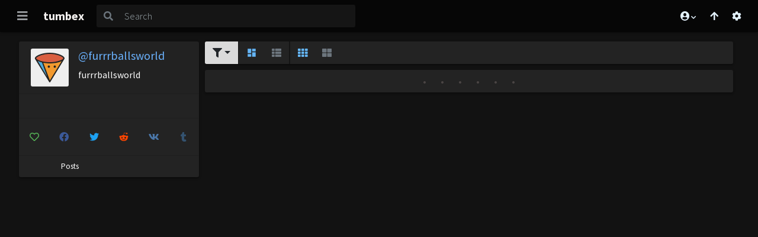

--- FILE ---
content_type: text/html; charset=UTF-8
request_url: https://www.tumbex.com/furrrballsworld.tumblr/text
body_size: 10370
content:
<!DOCTYPE html><html prefix="og: http://ogp.me/ns#" lang="en"><head><meta charset="UTF-8"/><meta name="referrer" content="same-origin"><title>furrrballsworld.tumblr.com - Tumbex</title><meta name="viewport" content="width=device-width, initial-scale=1, minimum-scale=1, maximum-scale=10, shrink-to-fit=no"><meta http-equiv="X-UA-Compatible" content="IE=edge"><link rel="apple-touch-icon" sizes="180x180" href="https://cdn.tumbex.com/apple-touch-icon.png?v=476xekEEn8"><link rel="icon" type="image/png" sizes="32x32" href="https://cdn.tumbex.com/favicon-32x32.png?v=476xekEEn8"><link rel="icon" type="image/png" sizes="16x16" href="https://cdn.tumbex.com/favicon-16x16.png?v=476xekEEn8"><link rel="manifest" href="https://cdn.tumbex.com/site.webmanifest?v=476xekEEn8"><link rel="mask-icon" href="https://cdn.tumbex.com/safari-pinned-tab.svg?v=476xekEEn8" color="#357736"><link rel="shortcut icon" href="https://cdn.tumbex.com/favicon.ico?v=476xekEEn8"><meta name="msapplication-TileColor" content="#357736"><meta name="theme-color" content="#121212"><link rel="canonical" href="https://www.tumbex.com/furrrballsworld.tumblr/text"><meta name="language" content="en"/><meta name="robots" content="all"/><meta name="description" content="Tumbex is your access to all the tumblog, with a streamlined design and optimized navigation. View any Photo / Video / Audio / Quote / Link / Chat / Text of Tumblr"/><meta name="keywords" content="tumbex,tumblr,viewer,gallery,photo,picture,video,audio,quote,link,chat,text,furrrballsworld"/><meta property="fb:app_id" content="777323555620254"/><meta property="og:url" content="https://www.tumbex.com/furrrballsworld.tumblr/text"/><meta property="og:site_name" content="Tumbex"/><meta property="og:title" content="furrrballsworld.tumblr.com - Tumbex"/><meta property="og:description" content="Tumbex is your access to all the tumblog, with a streamlined design and optimized navigation. View any Photo / Video / Audio / Quote / Link / Chat / Text of Tumblr"/><meta name="twitter:title" content="furrrballsworld.tumblr.com - Tumbex"/><meta name="twitter:site" content="@tumbex"/><meta name="twitter:url" content="https://www.tumbex.com/furrrballsworld.tumblr/text"><meta name="twitter:domain" content="tumbex.com"><meta property="og:type" content="website"/><meta name="twitter:card" content="summary"/><meta property="og:image" content="https://api.tumblr.com/v2/blog/furrrballsworld.tumblr.com/avatar/256"/><meta name="twitter:image" content="https://api.tumblr.com/v2/blog/furrrballsworld.tumblr.com/avatar/256"/><meta name="msvalidate.01" content="2926CFD0E47BA25E912DB1F4A79C162E"/><meta name="juicyads-site-verification" content="4675e7da8d51db0e1f59bb65f3a72248"><link rel="prev" href="https://www.tumbex.com/furrrballsworld.tumblr/text?page=0"/><link rel="next" href="https://www.tumbex.com/furrrballsworld.tumblr/text?page=2"/><meta http-equiv="Delegate-CH" content="Sec-CH-UA https://s.magsrv.com; Sec-CH-UA-Mobile https://s.magsrv.com; Sec-CH-UA-Arch https://s.magsrv.com; Sec-CH-UA-Model https://s.magsrv.com; Sec-CH-UA-Platform https://s.magsrv.com; Sec-CH-UA-Platform-Version https://s.magsrv.com; Sec-CH-UA-Bitness https://s.magsrv.com; Sec-CH-UA-Full-Version-List https://s.magsrv.com; Sec-CH-UA-Full-Version https://s.magsrv.com;"><meta http-equiv="Delegate-CH" content="Sec-CH-UA https://s.pemsrv.com; Sec-CH-UA-Mobile https://s.pemsrv.com; Sec-CH-UA-Arch https://s.pemsrv.com; Sec-CH-UA-Model https://s.pemsrv.com; Sec-CH-UA-Platform https://s.pemsrv.com; Sec-CH-UA-Platform-Version https://s.pemsrv.com; Sec-CH-UA-Bitness https://s.pemsrv.com; Sec-CH-UA-Full-Version-List https://s.pemsrv.com; Sec-CH-UA-Full-Version https://s.pemsrv.com;"><script type="application/ld+json">{"@context":"http:\/\/schema.org","@type":"WebSite","url":"https:\/\/www.tumbex.com\/","name":"Tumbex","description":"Tumbex is your access to all the tumblog, with a streamlined design and optimized navigation. View any Photo \/ Video \/ Audio \/ Quote \/ Link \/ Chat \/ Text of Tumblr","publisher":"tumbex","dateCreated":"2014-02-01T00:00:00+0000","dateModified":"2026-01-23T07:31:08+0000","datePublished":"2026-01-23T07:31:08+0000","copyrightYear":"2026-01-23T07:31:08+0000","image":{"@type":"ImageObject","url":"https:\/\/cdn.tumbex.com\/android-chrome-256x256.png","width":"256","height":"256"},"potentialAction":{"@type":"SearchAction","target":"https:\/\/www.tumbex.com\/search?q={search_term}","query-input":"required name=search_term"}}</script><script type="application/ld+json">{"@context":"http:\/\/schema.org","@type":"WebPage","url":"https:\/\/www.tumbex.com\/furrrballsworld.tumblr\/text","name":"furrrballsworld.tumblr.com - Tumbex","keywords":"tumbex,tumblr,viewer,gallery,photo,picture,video,audio,quote,link,chat,text,furrrballsworld","description":"furrrballsworld - Tumbex viewer","dateCreated":"2018-02-01T00:00:00+0000","dateModified":"2026-01-23T07:31:08+0000","datePublished":"2026-01-23T07:31:08+0000","copyrightYear":"2026","image":{"@type":"ImageObject","url":"https:\/\/api.tumblr.com\/v2\/blog\/furrrballsworld.tumblr.com\/avatar\/256","width":"256","height":"256"},"breadcrumb":{"@type":"BreadcrumbList","itemListElement":[{"@type":"ListItem","position":"1","item":{"@id":"https:\/\/www.tumbex.com\/","name":"Tumbex"}},{"@type":"ListItem","position":"2","item":{"@id":"https:\/\/www.tumbex.com\/furrrballsworld.tumblr\/text","name":"furrrballsworld"}}]}}</script><script type="application/ld+json">{"@context":"http:\/\/schema.org","@type":"BreadcrumbList","itemListElement":[{"@type":"ListItem","position":"1","item":{"@id":"https:\/\/www.tumbex.com\/","name":"Tumbex"}},{"@type":"ListItem","position":"2","item":{"@id":"https:\/\/www.tumbex.com\/furrrballsworld.tumblr\/text","name":"furrrballsworld"}}]}</script><style id="css-boilerplate">@media screen and (max-width: 600px){ #post-list{display:grid}#toolbar{order:-1}.blog-brick{order:0}.card-loader{display:none!important;}}.grid-item{position:unset!important;float:left!important}.card-loader{top:unset!important;left:unset!important;transform:unset!important;height:33vh;background:0 0!important;border:none!important;padding:.625rem}.card-loader-content{width:100%;height:100%;background-color:transparent;border-radius:.125rem;display:block;background-repeat:no-repeat;background-image:linear-gradient(90deg,rgba(35,35,35,0) 0,rgba(35,35,35,.8) 50%,rgba(35,35,35,0) 100%),radial-gradient(circle 32px,#383838 99%,transparent 0),linear-gradient(#383838 16px,transparent 0),linear-gradient(#383838 16px,transparent 0),linear-gradient(#383838 80px,transparent 0),linear-gradient(#383838 16px,transparent 0),linear-gradient(#232323 100%,transparent 0);background-size:4rem 100%,3rem 3rem,calc(100% - 7.5rem) 1rem,calc((100% - 7.5rem)/ 2) 1rem,calc(100% - 3rem) 5rem,calc((100% - 3rem)/ 1.333) 1rem,100% 100%;background-position:-50% 0,1.5rem 1.5rem,6rem 1.5rem,6rem 3.5rem,1.5rem 6rem,1.5rem 12rem,0 0;animation:loading 1.5s infinite}@keyframes loading{to{background-position:150% 0,1.5rem 1.5rem,6rem 1.5rem,6rem 3.5rem,1.5rem 6rem,1.5rem 12rem,0 0}}</style><link rel="preconnect" href="https://cdn.tumbex.com"><link rel="preconnect" href="https://fonts.googleapis.com"><link rel="preconnect" href="https://fonts.gstatic.com"><link rel="dns-prefetch" href="https://api.1.tumbex.com"><link rel="preload" as="style" href="https://cdn.tumbex.com/css/fontawesome/all.css?a0b5c6b5"/><link rel="stylesheet" href="https://cdn.tumbex.com/css/fontawesome/all.css?a0b5c6b5"/><link rel="preload" as="style" href="https://fonts.googleapis.com/css?family=Source+Sans+Pro:300,400,500,700&display=swap"/><link rel="stylesheet" href="https://fonts.googleapis.com/css?family=Source+Sans+Pro:300,400,500,700&display=swap"/><link id="theme-css" rel="stylesheet" type="text/css" build="a0b5c6b5" href="https://cdn.tumbex.com/css/app-dark.css?a0b5c6b5"/><!--[if lt IE 9]><script src="//html5shim.googlecode.com/svn/trunk/html5.js"></script><![endif]--></head><body class="show-scroll"><!--[if lte IE 9]><div class="ie-warn"> Your internet browser is too old to run Tumbex properly. Please download a newer one, like <a href="https://www.google.com/chrome/">Chrome</a> or <a href="https://www.mozilla.org/firefox/new/">Firefox</a>.
</div><![endif]--><nav class="navbar navbar-full sticky-top"><div class="progress-wrapper"><div class="progress"><div class="progress-bar" role="progressbar" aria-valuenow="0" aria-valuemin="0" aria-valuemax="100"></div></div></div><button class="navbar-toggler" type="button" data-toggle="collapse" data-target="#navbar-content" aria-controls="navbar-content" aria-expanded="false" aria-label="Toggle navigation"><i class="fa fa-bars"></i></button><a class="navbar-brand btn btn-link d-none d-sm-block" href="https://www.tumbex.com/">tumbex</a><form action="/search" class="form-inline flex-fill flex-lg-grow-0 p-O ml-sm-2 mr-auto"><div class="input-group"><div class="input-group-prepend"><button class="btn btn-outline-secondary" type="submit"><i class="fas fa-search"></i></button></div><input class="form-control" type="search" value="" name="q" id="header-search-input" placeholder="Search" aria-label="Search"></div></form><div class="btn-group"><div class="dropdown d-none d-sm-inline-block"><a class="btn btn-link border-0 btn-profile" href="#" id="dropdown-profile" role="button" data-toggle="dropdown" aria-haspopup="true" aria-expanded="false"><i class="fas fa-user-circle fa-fw"></i><i class="fas fa-chevron-down" style="font-size: 0.6rem"></i></a><div class="dropdown-menu" aria-labelledby="profile dropdown"><a class="dropdown-item" href="https://www.tumbex.com/login" data-toggle="modal" data-target="#modal-login"><i class="fas fa-sign-in-alt fa-fw"></i> Login </a><div class="dropdown-divider"></div><a class="dropdown-item text-center" href="#modal-day-end"data-toggle="modal" data-target="#modal-day-end"><i class="fas fa-sad-tear fa-fw"></i></a></div></div><button type="button" class="btn btn-link btn-scroll-top border-0 d-none d-sm-inline-block" id="btn-scroll-top"><i class="fas fa-arrow-up"></i></button><button type="button" class="btn btn-link btn-setting settings-toggler d-none d-sm-inline-block discovery border-0" data-toggle="tooltip" data-container="body" title="Set up your way to browse tumbex" aria-expanded="false" aria-label="Open settings"><i class="fas fa-cog"></i></button></div></nav><div class="sidenav-overlay"></div><nav id="sidenav-left" class="sidenav sidenav-left" style="display: none;"><div class="sidenav-wrapper"><div class="d-flex sidenav-header"><div class="flex-grow-0"><button class="btn btn-link text-light sidenav-close" type="button" aria-expanded="true" aria-label="Close navigation"><i class="fas fa-times fa-lg"></i></button></div><div class="flex-fill"><a href="https://www.tumbex.com/" class="navbar-brand btn btn-link"> tumbex </a></div></div><div class="sidenav-content"><div class="sidenav-section"><div class="list-group list-group-flush"><a href="https://www.tumbex.com/login" class="btn btn-link btn-block" data-toggle="modal" data-target="#modal-login"><i class="fas fa-sign-in-alt fa-fw"></i> Login </a><a href="#modal-day-end" data-toggle="modal" data-target="#modal-day-end" class="list-group-item bg-transparent text-muted text-center"><i class="fas fa-sad-tear fa-lg fa-fw"></i></a></div></div><div class="sidenav-section d-block d-md-none"><h5><i class="fas fa-cog"></i> Settings</h5><h6 class="mb-0"><b>Layout</b></h6><hr><div class="setting setting-layout-type"><div class="form-group row"><label class="col-6 col-form-label">Type</label><div class="col-6"><div class="btn-group btn-block"><button type="button" class="btn btn-control btn-outline-primary setting-item" data-value="grid" aria-label="Grid layout"><svg class="mdi " xmlns="http://www.w3.org/2000/svg" viewBox="0 0 24 24"><path d="M13,3V9H21V3M13,21H21V11H13M3,21H11V15H3M3,13H11V3H3V13Z" fill="currentColor"/></svg></button><button type="button" class="btn btn-control btn-outline-primary setting-item" data-value="list" aria-label="List layout"><i class="fas fa-th-list"></i></button></div></div><small class="col form-text text-muted">Define your way to browse content : Grid style, List style.</small></div></div><div class="setting setting-grid-size"><div class="form-group row"><label for="setting-grid-size-697323bcbeed9" class="col-6 col-form-label">Columns</label><div class="col-6"><select id="setting-grid-size-697323bcbeed9" class="form-control" name="setting-grid-size"><option value="auto">auto</option><option value="1">1</option><option value="2">2</option><option value="3">3</option><option value="4">4</option><option value="5">5</option><option value="6">6</option><option value="7">7</option><option value="8">8</option><option value="9">9</option><option value="10">10</option></select></div><small class="col form-text text-muted">Define the number of columns, or let them calculate automatically</small></div></div><div class="setting setting-grid-ratio"><div class="form-group row"><label class="col-6 col-form-label">Grid ratio</label><div class="col-6"><div class="btn-group btn-block"><button type="button" class="btn btn-control btn-outline-primary setting-item" data-value="auto" aria-label="Classic grid"><i class="fas fa-th"></i></button><button type="button" class="btn btn-control btn-outline-primary setting-item" data-value="large" aria-label="Large grid"><i class="fas fa-th-large"></i></button></div></div><small class="col form-text text-muted">Define the grid ratio.</small></div></div><h6 class="mb-0"><b>Misc</b></h6><hr><div class="setting setting-info-visibility"><div class="form-group row"><label class="col-6 col-form-label">Display info </label><div class="col-6"><span class="switch"><input type="checkbox" class="switch" id="setting-info-visibility-697323bcbeed9"><label for="setting-info-visibility-697323bcbeed9"></label></span></div><small class="col form-text text-muted">Display or hide any post information (title, tags, source, reblogged from, ...)</small></div></div><div class="setting setting-picture-definition"><div class="form-group row"><label class="col-6 col-form-label">Pictures definition</label><div class="col-6"><div class="btn-group btn-block"><button type="button" class="btn btn-control btn-outline-primary setting-item" data-value="sd" aria-label="Small Quality"><svg class="mdi " xmlns="http://www.w3.org/2000/svg" version="1.1" viewBox="0 0 24 24"><path fill="currentColor" d="M23,15H21V17H23V15M23,11H21V13H23V11M23,19H21V21C22,21 23,20 23,19M15,3H13V5H15V3M23,7H21V9H23V7M21,3V5H23C23,4 22,3 21,3M3,21H11V15H1V19C1,20.1 1.9,21 3,21M3,7H1V9H3V7M15,19H13V21H15V19M19,3H17V5H19V3M19,19H17V21H19V19M3,3C2,3 1,4 1,5H3V3M3,11H1V13H3V11M11,3H9V5H11V3M7,3H5V5H7V3Z"/></svg></button><button type="button" class="btn btn-control btn-outline-primary setting-item" data-value="md" aria-label="Medium Quality"><svg class="mdi " xmlns="http://www.w3.org/2000/svg" viewBox="0 0 24 24"><path fill="currentColor" d="M21,15H23V17H21V15M21,11H23V13H21V11M23,19H21V21C22,21 23,20 23,19M13,3H15V5H13V3M21,7H23V9H21V7M21,3V5H23C23,4 22,3 21,3M1,7H3V9H1V7M17,3H19V5H17V3M17,19H19V21H17V19M3,3C2,3 1,4 1,5H3V3M9,3H11V5H9V3M5,3H7V5H5V3M1,11V19C1,20.1 1.9,21 3,21H15V11H1M3,19L5.5,15.79L7.29,17.94L9.79,14.72L13,19H3Z"/></svg></button><button type="button" class="btn btn-control btn-outline-primary setting-item" data-value="hd" aria-label="High Quality"><svg class="mdi " xmlns="http://www.w3.org/2000/svg" viewBox="0 0 24 24"><path fill="currentColor" d="M21,3H3C2,3 1,4 1,5V19C1,20.1 1.9,21 3,21H21C22,21 23,20 23,19V5C23,4 22,3 21,3M5,17L8.5,12.5L11,15.5L14.5,11L19,17H5Z" /></svg></button></div></div><small class="col form-text text-muted">Define the picture definition. Small definition, increase load time, but loose quality.</small></div></div><div class="setting setting-theme"><div class="form-group row"><label class="col-6 col-form-label">Theme</label><div class="col-6"><div class="btn-group btn-block"><button type="button" class="btn btn-control btn-outline-primary setting-item" data-value="light" aria-label="Theme Light"><i class="fas fa-sun"></i></button><button type="button" class="btn btn-control btn-outline-primary setting-item" data-value="dark" aria-label="Theme Dark"><i class="fas fa-moon"></i></button></div></div><small class="col form-text text-muted">Choose your favorite theme, light or dark.</small></div></div></div></div></div></nav><nav id="sidenav-right" class="sidenav sidenav-right" style="display: none;"><div class="sidenav-wrapper"><div class="d-flex sidenav-header"><div class="flex-fill"><span class="navbar-brand mr-0"><i class="fas fa-cog"></i> Settings </span></div><div class="flex-grow-0"><button class="btn btn-link text-light sidenav-close" type="button" aria-expanded="true" aria-label="Close settings"><i class="fas fa-times fa-lg"></i></button></div></div><div class="sidenav-content"><h6 class="mb-0"><b>Layout</b></h6><hr><div class="setting setting-layout-type"><div class="form-group row"><label class="col-6 col-form-label">Type</label><div class="col-6"><div class="btn-group btn-block"><button type="button" class="btn btn-control btn-outline-primary setting-item" data-value="grid" aria-label="Grid layout"><svg class="mdi " xmlns="http://www.w3.org/2000/svg" viewBox="0 0 24 24"><path d="M13,3V9H21V3M13,21H21V11H13M3,21H11V15H3M3,13H11V3H3V13Z" fill="currentColor"/></svg></button><button type="button" class="btn btn-control btn-outline-primary setting-item" data-value="list" aria-label="List layout"><i class="fas fa-th-list"></i></button></div></div><small class="col form-text text-muted">Define your way to browse content : Grid style, List style.</small></div></div><div class="setting setting-grid-size"><div class="form-group row"><label for="setting-grid-size-697323bcbeedb" class="col-6 col-form-label">Columns</label><div class="col-6"><select id="setting-grid-size-697323bcbeedb" class="form-control" name="setting-grid-size"><option value="auto">auto</option><option value="1">1</option><option value="2">2</option><option value="3">3</option><option value="4">4</option><option value="5">5</option><option value="6">6</option><option value="7">7</option><option value="8">8</option><option value="9">9</option><option value="10">10</option></select></div><small class="col form-text text-muted">Define the number of columns, or let them calculate automatically</small></div></div><div class="setting setting-grid-ratio"><div class="form-group row"><label class="col-6 col-form-label">Grid ratio</label><div class="col-6"><div class="btn-group btn-block"><button type="button" class="btn btn-control btn-outline-primary setting-item" data-value="auto" aria-label="Classic grid"><i class="fas fa-th"></i></button><button type="button" class="btn btn-control btn-outline-primary setting-item" data-value="large" aria-label="Large grid"><i class="fas fa-th-large"></i></button></div></div><small class="col form-text text-muted">Define the grid ratio.</small></div></div><h6 class="mb-0"><b>Misc</b></h6><hr><div class="setting setting-info-visibility"><div class="form-group row"><label class="col-6 col-form-label">Display info </label><div class="col-6"><span class="switch"><input type="checkbox" class="switch" id="setting-info-visibility-697323bcbeedb"><label for="setting-info-visibility-697323bcbeedb"></label></span></div><small class="col form-text text-muted">Display or hide any post information (title, tags, source, reblogged from, ...)</small></div></div><div class="setting setting-picture-definition"><div class="form-group row"><label class="col-6 col-form-label">Pictures definition</label><div class="col-6"><div class="btn-group btn-block"><button type="button" class="btn btn-control btn-outline-primary setting-item" data-value="sd" aria-label="Small Quality"><svg class="mdi " xmlns="http://www.w3.org/2000/svg" version="1.1" viewBox="0 0 24 24"><path fill="currentColor" d="M23,15H21V17H23V15M23,11H21V13H23V11M23,19H21V21C22,21 23,20 23,19M15,3H13V5H15V3M23,7H21V9H23V7M21,3V5H23C23,4 22,3 21,3M3,21H11V15H1V19C1,20.1 1.9,21 3,21M3,7H1V9H3V7M15,19H13V21H15V19M19,3H17V5H19V3M19,19H17V21H19V19M3,3C2,3 1,4 1,5H3V3M3,11H1V13H3V11M11,3H9V5H11V3M7,3H5V5H7V3Z"/></svg></button><button type="button" class="btn btn-control btn-outline-primary setting-item" data-value="md" aria-label="Medium Quality"><svg class="mdi " xmlns="http://www.w3.org/2000/svg" viewBox="0 0 24 24"><path fill="currentColor" d="M21,15H23V17H21V15M21,11H23V13H21V11M23,19H21V21C22,21 23,20 23,19M13,3H15V5H13V3M21,7H23V9H21V7M21,3V5H23C23,4 22,3 21,3M1,7H3V9H1V7M17,3H19V5H17V3M17,19H19V21H17V19M3,3C2,3 1,4 1,5H3V3M9,3H11V5H9V3M5,3H7V5H5V3M1,11V19C1,20.1 1.9,21 3,21H15V11H1M3,19L5.5,15.79L7.29,17.94L9.79,14.72L13,19H3Z"/></svg></button><button type="button" class="btn btn-control btn-outline-primary setting-item" data-value="hd" aria-label="High Quality"><svg class="mdi " xmlns="http://www.w3.org/2000/svg" viewBox="0 0 24 24"><path fill="currentColor" d="M21,3H3C2,3 1,4 1,5V19C1,20.1 1.9,21 3,21H21C22,21 23,20 23,19V5C23,4 22,3 21,3M5,17L8.5,12.5L11,15.5L14.5,11L19,17H5Z" /></svg></button></div></div><small class="col form-text text-muted">Define the picture definition. Small definition, increase load time, but loose quality.</small></div></div><div class="setting setting-theme"><div class="form-group row"><label class="col-6 col-form-label">Theme</label><div class="col-6"><div class="btn-group btn-block"><button type="button" class="btn btn-control btn-outline-primary setting-item" data-value="light" aria-label="Theme Light"><i class="fas fa-sun"></i></button><button type="button" class="btn btn-control btn-outline-primary setting-item" data-value="dark" aria-label="Theme Dark"><i class="fas fa-moon"></i></button></div></div><small class="col form-text text-muted">Choose your favorite theme, light or dark.</small></div></div></div></div></nav><div class="d-flex flex-column full-height"><section id="post-list" class="container-grow vertical-grid vg-large mt-3"><article class="blog-brick grid-item stamp"><!--{"title":"furrrballsworld","name":"furrrballsworld","description":null,"avatar":null,"blocks":null,"total":null,"updated":null,"nsfw":null,"partial":false}--><div class="blog-brick-wrapper"><div class="blog-brick-header"><div class="media"><a href="https://www.tumbex.com/furrrballsworld.tumblr/posts"><img height="64" width="64" data-tumblr="furrrballsworld" class="rounded mr-3 blog-avatar" src="https://api.tumblr.com/v2/blog/furrrballsworld.tumblr.com/avatar/64" referrerPolicy="no-referrer" referrerPolicy="no-referrer"/></a><div class="text-truncate media-body"><h5 class="text-truncate"><a href="https://www.tumbex.com/furrrballsworld.tumblr/posts">@furrrballsworld</a></h5><span class="text-truncate blog-brick-title">furrrballsworld</span></div></div></div><div class="blog-brick-body"><div class="small text-reboot blog-brick-description"></div></div><div class="blog-brick-body btn-group-justify btn-group-flex"><a href="#" class="btn-link btn tumbex tumblr-favorite " title="Add to favorite" data-tumblr="furrrballsworld"><i class="far fa-heart fa-fw"></i></a><a class="facebook blog-share-on btn-link btn" href="#" title="Share on Facebook"><i class="fa-facebook fa-fw fab"></i></a><a class="twitter blog-share-on btn-link btn" href="#" title="Share on Twitter"><i class="fa-twitter fa-fw fab"></i></a><a class="reddit blog-share-on btn-link btn" href="#" title="Share on Reddit"><i class="fa-reddit-alien fa-fw fab"></i></a><a class="vk blog-share-on btn-link btn" href="#" title="Share on Vk"><i class="fa-vk fa-fw fab"></i></a><a class="tumblr blog-share-on btn-link btn" href="https://furrrballsworld.tumblr.com/" title="View on Tumblr" rel="noopener noreferrer"><i class="fa-tumblr fa-fw fab"></i></a></div><div class="blog-brick-stats"><div>Posts <div class="blog-brick-stats-value"></div></div></div></div></article><section aria-roledescription="toolbar" id="toolbar" class="toolbar stamp grid-item grid-tools"><div class="toolbar-content btn-toolbar"><div class="btn-group"><div class="dropdown tmblr-icon" data-toggle="tooltip" data-container="body" data-original-title="Filter by post type"><button class="btn btn-link dropdown-toggle tmblr-icon active text" type="button" data-toggle="dropdown" aria-haspopup="true" aria-expanded="false"><i class="fas fa-filter"></i></button><div class="dropdown-menu"><a class="dropdown-item text active" href="https://www.tumbex.com/furrrballsworld.tumblr/posts"><i class="fas fa-font fa-fw mr-1"></i><span>Text</span></a><a class="dropdown-item quote" href="https://www.tumbex.com/furrrballsworld.tumblr/quote"><i class="fas fa-quote-right fa-fw mr-1"></i><span>Citation</span></a><a class="dropdown-item audio" href="https://www.tumbex.com/furrrballsworld.tumblr/audio"><i class="fas fa-headphones fa-fw mr-1"></i><span>Audio</span></a><a class="dropdown-item photo" href="https://www.tumbex.com/furrrballsworld.tumblr/photo"><i class="fas fa-camera-retro fa-fw mr-1"></i><span>Photo</span></a><a class="dropdown-item video" href="https://www.tumbex.com/furrrballsworld.tumblr/video"><i class="fas fa-video fa-fw mr-1"></i><span>Video</span></a><a class="dropdown-item link" href="https://www.tumbex.com/furrrballsworld.tumblr/link"><i class="fas fa-link fa-fw mr-1"></i><span>Lien</span></a><a class="dropdown-item chat" href="https://www.tumbex.com/furrrballsworld.tumblr/chat"><i class="far fa-comments fa-fw mr-1"></i><span>Discussion</span></a></div></div></div><div class="btn-group setting-layout-type"><div class="d-inline-flex d-md-none"><div class="dropdown" data-toggle="tooltip" data-container="body" data-original-title="Layout type"><button class="btn btn-link dropdown-toggle" type="button" data-toggle="dropdown" aria-haspopup="true" aria-expanded="false"><i class="fa fa-stream"></i></button><div class="dropdown-menu"><a class="dropdown-item setting-item" data-value="grid"><svg class="mdi " xmlns="http://www.w3.org/2000/svg" viewBox="0 0 24 24"><path d="M13,3V9H21V3M13,21H21V11H13M3,21H11V15H3M3,13H11V3H3V13Z" fill="currentColor"/></svg><span class="">Grid</span></a><a class="dropdown-item setting-item" data-value="list"><i class="fas fa-th-list"></i><span class="">List</span></a></div></div></div><div class="d-none d-md-inline-flex"><button type="button" data-value="grid" class="btn btn-link setting-item" data-toggle="tooltip" data-container="body" data-original-title="Gallery view"><svg class="mdi " xmlns="http://www.w3.org/2000/svg" viewBox="0 0 24 24"><path d="M13,3V9H21V3M13,21H21V11H13M3,21H11V15H3M3,13H11V3H3V13Z" fill="currentColor"/></svg><span class="sr-only">Gallery</span></button><button type="button" data-value="list" class="btn btn-link setting-item" data-toggle="tooltip" data-container="body" data-original-title="List view"><i class="fas fa-th-list"></i><span class="sr-only">List</span></button></div></div><div class="btn-group setting-grid-size"><div class="picker" data-toggle="tooltip" data-container="body" data-original-title="Columns number"><label class="input-group-text" for="setting-grid-size-toolbar"><i class="fa fa-ruler-combined mr-1"></i></label><select id="setting-grid-size-toolbar" name="setting-grid-size" data-style="text-muted bg-transparent border-0"><option>auto</option><option value="1">1</option><option value="2">2</option><option value="3">3</option><option value="4">4</option><option value="5">5</option><option value="6">6</option><option value="7">7</option><option value="8">8</option><option value="9">9</option><option value="10">10</option></select></div></div><div class="btn-group setting-grid-ratio"><div class="d-inline-flex d-md-none"><div class="dropdown" data-toggle="tooltip" data-container="body" data-original-title="Grid size"><button class="btn btn-link dropdown-toggle" type="button" data-toggle="dropdown" aria-haspopup="true" aria-expanded="false"><svg class="mdi " xmlns="http://www.w3.org/2000/svg" viewBox="0 0 24 24"><path fill="currentColor" d="M5,8H19A2,2 0 0,1 21,10V20A2,2 0 0,1 19,22H5A2,2 0 0,1 3,20V10A2,2 0 0,1 5,8M5,12V15H11V12H5M13,12V15H19V12H13M5,17V20H11V17H5M13,17V20H19V17H13M11,2H21V6H19V4H13V6H11V2Z" /></svg></button><div class="dropdown-menu"><a class="dropdown-item setting-item" data-value="auto"><i class="fas fa-th"></i><span class="">Classic</span></a><a class="dropdown-item setting-item" data-value="large"><i class="fas fa-th-large"></i><span class="">Large</span></a></div></div></div><div class="d-none d-md-inline-flex"><button type="button" data-value="auto" class="btn btn-link setting-item" data-toggle="tooltip" data-container="body" data-original-title="Classic grid"><i class="fas fa-th"></i><span class="sr-only">Classic</span></button><button type="button" data-value="large" class="btn btn-link setting-item" data-toggle="tooltip" data-container="body" data-original-title="Large grid"><i class="fas fa-th-large"></i><span class="sr-only">Large</span></button></div></div></div><div class="toolbar-pagination"><ul class="pagination justify-content-center"><li class="page-item"><span class="page-link"> &bull; </span></li><li class="page-item"><span class="page-link"> &bull; </span></li><li class="page-item"><span class="page-link"> &bull; </span></li><li class="page-item"><span class="page-link"> &bull; </span></li><li class="page-item"><span class="page-link"> &bull; </span></li><li class="page-item"><span class="page-link"> &bull; </span></li></ul></div></section><div class="card card-loader grid-item"><div class="card-loader-content"></div></div><div class="card card-loader grid-item"><div class="card-loader-content"></div></div><div class="card card-loader grid-item"><div class="card-loader-content"></div></div><div class="card card-loader grid-item"><div class="card-loader-content"></div></div><div class="card card-loader grid-item"><div class="card-loader-content"></div></div><div class="card card-loader grid-item"><div class="card-loader-content"></div></div><div class="card card-loader grid-item"><div class="card-loader-content"></div></div><div class="card card-loader grid-item"><div class="card-loader-content"></div></div><div class="card card-loader grid-item"><div class="card-loader-content"></div></div><div class="card card-loader grid-item"><div class="card-loader-content"></div></div></section><div id="no-more-post" class="jumbotron text-center my-3" style="display: none"> ... No more posts ...
</div><div class="content-loader blog-loader my-3" style="display: none"><div class="lds"><div class="lds-double-ring"><div class="lds-double-ring-one"></div><div class="lds-double-ring-two"></div></div></div></div><div class="navigation jumbotron p-5" style="display: none"><nav class="container" aria-label="Page navigation"><ul class="pagination justify-content-center mb-0"><li class="page-item"><span class="page-link"> &bull; </span></li><li class="page-item"><span class="page-link"> &bull; </span></li><li class="page-item"><span class="page-link"> &bull; </span></li><li class="page-item"><span class="page-link"> &bull; </span></li><li class="page-item"><span class="page-link"> &bull; </span></li><li class="page-item"><span class="page-link"> &bull; </span></li></ul></nav></div></div><footer class="container-fluid"><div class="row"><div class="col"><span class="ml-3"><a href="/report-abuse" rel="nofollow" class="text-secondary">Report abuse</a></span><span class="ml-3"><a href="/terms-of-services" class="text-secondary">Terms of services</a></span><span class="ml-3"><a href="/privacy" class="text-secondary">Privacy Policies</a></span><span class="ml-3"><a href="/dmca-policies" class="text-secondary">DCMA</a></span><span class="ml-3"><a href="/2257-compliance" class="text-secondary">2257</a></span><span class="ml-3"><a href="/indexed" class="text-secondary">Indexed</a></span></div><div class="col-auto text-right"><span class="text-muted"> &copy; 2014-2026 Tumbex. </span></div></div></footer><div class="modal fade" id="modal-login"><div class="modal-dialog"><div class="modal-content"><div class="modal-header"><h5 class="modal-title">Login</h5><button class="close" data-dismiss="modal"><span>&times;</span></button></div><div class="modal-body"><h5>Connect with a social network :</h5><div class="btn-group btn-block"><a rel="nofollow" class="btn btn-block btn-facebook facebook-connect rounded" data-toggle="modal" data-target="#modal-facebook-disabled" ><i class="fab fa-lg fa-facebook"></i> Facebook </a><a href="https://www.tumbex.com/oauth/google?redirect=furrrballsworld.tumblr%2Ftext" rel="nofollow" class="btn btn-block btn-google mx-2 rounded" ><i class="fab fa-lg fa-google-plus-g"></i> Google </a></div><hr><h5>Connect with your email :</h5><div class="clearfix"><form action="https://www.tumbex.com/login" method="post"><input type="hidden" name="_csrf_token" value="UHB4UjYrQXptYjFaMy91NHpBU0JMdz09" /><input type="hidden" id="_redirect" name="_redirect" value="https://www.tumbex.com/furrrballsworld.tumblr/text" /><label for="login-email" data-error="Please enter a valid email address.">Email</label><div class="input-group mb-3"><div class="input-group-prepend"><span class="input-group-text"><i class="fas fa-at fa-fw"></i></span></div><input type="email" id="login-email" name="login-email" class="form-control" required="" placeholder="Email" /></div><label for="login-password" data-error="Password can't be empty.">Password</label><div class="input-group mb-3"><div class="input-group-prepend"><span class="input-group-text"><i class="fas fa-lock fa-fw"></i></span></div><input type="password" id="login-password" name="login-password" class="form-control" required="" placeholder="P4ssw0rd" /></div><button type="submit" class="btn btn-success float-right"> Login <i class="fas fa-sign-in-alt"></i></button></form></div><hr><div class="clearfix"><a href="https://www.tumbex.com/reset-password" class="btn btn-link float-right" rel="nofollow"> reset your password </a></div></div></div></div></div><div class="modal fade" id="modal-register"><div class="modal-dialog"><div class="modal-content"><div class="modal-header"><h5 class="modal-title">Register</h5><button class="close" data-dismiss="modal"><span>&times;</span></button></div><div class="modal-body"><h5>Register with a social network :</h5><div class="btn-group btn-block"><a rel="nofollow" class="btn btn-block btn-facebook facebook-connect rounded" data-toggle="modal" data-target="#modal-facebook-disabled" ><i class="fab fa-lg fa-facebook"></i> Facebook </a><a href="https://www.tumbex.com/oauth/google?redirect=furrrballsworld.tumblr%2Ftext" rel="nofollow" class="btn btn-block btn-google mx-2 rounded" ><i class="fab fa-lg fa-google-plus-g"></i> Google </a></div><hr><h5>Register with your email :</h5><div class="clearfix"><form action="https://www.tumbex.com/register" method="post"><input type="hidden" name="_csrf_token" value="UHB4UjYrQXptYjFaMy91NHpBU0JMdz09" /><label for="register-name" data-error="Username can't be empty.">Username</label><div class="input-group mb-3"><div class="input-group-prepend"><span class="input-group-text"><i class="fas fa-user fa-fw"></i></span></div><input type="text" id="register-name" name="register-name" class="form-control" required="" /></div><label for="register-email" data-error="Please enter a valid email address.">Email</label><div class="input-group mb-3"><div class="input-group-prepend"><span class="input-group-text"><i class="fas fa-at fa-fw"></i></span></div><input type="email" id="register-email" name="register-email" class="form-control" required="" /></div><label for="register-password" data-error="Password can't be empty.">Password</label><div class="input-group mb-3"><div class="input-group-prepend"><span class="input-group-text"><i class="fas fa-lock fa-fw"></i></span></div><input type="password" id="register-password" name="register-password" class="form-control" required="" /></div><label for="register-confirm" data-error="Password can't be empty.">Confirm Password</label><div class="input-group mb-3"><div class="input-group-prepend"><span class="input-group-text"><i class="fas fa-lock fa-fw"></i></span></div><input type="password" id="register-confirm" name="register-confirm" class="form-control" required="" /></div><div class="input-group mb-3"><div id="register-captcha" class="g-recaptcha" data-sitekey="6LeUIgETAAAAAIhrwwC4eczDXMlPxWPj7Lp380nE"></div></div><button type="submit" class="btn btn-success float-right"> Register <i class="fas fa-sign-in-alt"></i></button></form></div><div class="clearfix"><a href="https://www.tumbex.com/reset-password" class="btn btn-link float-right" rel="nofollow"> reset your password </a></div></div></div></div></div><div class="modal fade" id="modal-facebook-disabled"><div class="modal-dialog"><div class="modal-content"><div class="modal-header"><h5 class="modal-title">Connect with facebook</h5><button class="close" data-dismiss="modal"><span>&times;</span></button></div><div class="modal-body"><div class="clearfix"> Unfortunately the connection with Facebook is currently unavailable.
</div><hr><div class="clearfix"> However, you can connect with the email address associated with your facebook account: <form action="https://www.tumbex.com/login" method="post"><input type="hidden" name="_csrf_token" value="UHB4UjYrQXptYjFaMy91NHpBU0JMdz09" /><input type="hidden" id="_redirect" name="_redirect" value="https://www.tumbex.com/furrrballsworld.tumblr/text" /><label for="login-email" data-error="Please enter a valid email address.">Email</label><div class="input-group mb-3"><div class="input-group-prepend"><span class="input-group-text"><i class="fas fa-at fa-fw"></i></span></div><input type="email" id="login-email" name="login-email" class="form-control" required="" placeholder="Email" /></div><label for="login-password" data-error="Password can't be empty.">Password</label><div class="input-group mb-3"><div class="input-group-prepend"><span class="input-group-text"><i class="fas fa-lock fa-fw"></i></span></div><input type="password" id="login-password" name="login-password" class="form-control" required="" placeholder="P4ssw0rd" /></div><button type="submit" class="btn btn-success float-right"> Login <i class="fas fa-sign-in-alt"></i></button></form></div><hr><div class="clearfix">If you don't have your password you can reset it by clicking here:</div><div class="clearfix"><a href="https://www.tumbex.com/reset-password" class="btn btn-link float-right" rel="nofollow"> reset your password </a></div></div></div></div></div><div class="modal modal-danger fade" id="modal-report"><div class="modal-dialog modal-lg"><div class="modal-content"><div class="modal-header"><h5 class="modal-title text-white">Report abuse</h5><button class="close" data-dismiss="modal"><span>&times;</span></button></div><div class="modal-body text-dark bg-white"><form action="/report-abuse" method="post" id="report-form"><fieldset class="form-group"><label for="report-type">Type</label><div class="form-check ml-2"><input id="report-type-child-violence" class="form-check-input" name="report-type" type="radio" value="child-violence" checked><label class="form-check-label" for="report-type-child-violence">Violence / Pornography involving minors</label></div><div class="form-check ml-2"><input id="report-type-humanity-injury" class="form-check-input" name="report-type" type="radio" value="humanity-injury" ><label class="form-check-label" for="report-type-humanity-injury">Violent Content or Threat / Terrorism / Self-Injury</label></div><div class="form-check ml-2"><input id="report-type-privacy" class="form-check-input" name="report-type" type="radio" value="privacy" ><label class="form-check-label" for="report-type-privacy">Copyright infringement / Invasion of privacy</label></div><div class="form-check ml-2"><input id="report-type-other" class="form-check-input" name="report-type" type="radio" value="other" ><label class="form-check-label" for="report-type-other">Other</label></div></fieldset><fieldset class="form-group report-direct"><label for="report-url" data-error="Please a valid url.">URL to report</label><div class="input-group"><div class="input-group-prepend"><span class="input-group-text"><i class="fas fa-link"></i></span></div><input type="url" id="report-url" name="report-url" class="form-control" placeholder="https://www.tumbex.com/{blog}.tumblr/post/{id}"/></div><h5 class="mt-3">Tell us a little about yourself</h5><label for="report-email" data-error="Please enter a valid email address.">Email</label><div class="input-group mb-3"><div class="input-group-prepend"><span class="input-group-text"><i class="fas fa-at"></i></span></div><input type="email" name="report-email" id="report-email" value="" class="form-control"/></div><div class="input-group mb-3"><div id="report-captcha" class="g-recaptcha" data-sitekey="6LeUIgETAAAAAIhrwwC4eczDXMlPxWPj7Lp380nE"></div></div><button class="btn btn-secondary float-left" data-dismiss="modal"> Close </button><button type="submit" class="btn btn-danger float-right"> Report </button></fieldset><fieldset class="form-group report-privacy" style="display: none"><h5 class="mt-3">Send an email</h5><p class="lead"> Please send a email to <a href="mailto:tumbex.com@gmail.com
?subject=Report Abuse - Copyright infringement / Invasion of privacy&body=Hi,%0A%0A
Please remove the link https%3A%2F%2Fwww.tumbex.com%2Ffurrrballsworld.tumblr%2Ftext%0A%0A
Reason : {Copyright infringement / Invasion of privacy}%0A%0A
Regards">tumbex.com@gmail.com</a>, with proof that this content belongs to you. </p></fieldset><fieldset class="form-group report-other" style="display: none"><h5 class="mt-3">Send an email</h5><p class="lead"> Please send a email to <a href="mailto:tumbex.com@gmail.com
?subject=Report Abuse - {Type}&body=Hi%0A%0A
Please remove the link https%3A%2F%2Fwww.tumbex.com%2Ffurrrballsworld.tumblr%2Ftext%0A%0A
Reason : {your reason}%0A%0A
Regards">tumbex.com@gmail.com</a>, and explain shortly why you want see that content removed. </p></fieldset></form></div></div></div></div><div class="picture-viewer modal" id="picture-viewer"><div class="overlay"></div><div class="presenter"></div><div class="action close"><span aria-label="Close"><i class="fas fa-times"></i></span></div><div class="action prev"><span aria-label="Previous"><i class="fas fa-chevron-left"></i></span></div><div class="action next"><span aria-label="Next"><i class="fas fa-chevron-right"></i></span></div></div><script> window.forbiddens = {"tumblrs":["1020384720","abeche","alexyz250","angelranya","ashok4873","bemsstuff","billyvigual","brittanya-razavi","brittanya187-razavi","brittanyas","cattatonically","chubbylover25","d-cabral","daily-melclarke","enchanting-zombie-bouquet","exposed-faggot-joong-sun-lee","fkkfamilien","forrest93blog","freesuitcaselawyerfire","fuzzypuppy2014","fzym95","gjf0077","go-comez","gotyou312","gunner9090","hemvp","hfskdidxhfdy","hornystallion","hotncut420","hunar123","iberianteen","instagrambaits","jack280201","jaeeee12","jayyyliv","jemzlvf909","jestkontoporno","jeunejolieforbiddenfruit","jimmydeanssausagepatty","joyfulbailiffclodexpert","jrod-92","jule-14-ass","justokms","jwc7878","kalijagat","karthiker23-blog","kodvell4th","koolaiddrunk","kosoe4sblog","ksuxychsj7u","lan-amsyar","leximarie","libre4f","lindseyfullerrr","lllxxzb","lloydrich99","loliloli2018","loverachelle2-scat-lover","lovethisfrau","maverick09125-blog","mcezayy","me0946013658","mexicohombresdesnudos9","michaelvictory97","milicamalablog","mindysworld","mmmasdf","mooggystuff","mrsneakiecock","nipsmcghee","niyahrenee","nudistyoung","omar-zphotobog","omarmoh24","omgcodex","ooblog","paige-vanzant","papicorneo","ped0daddy","penguinboy56","pete30","phily23","policeretch","polo2365","poofla","pretugostoso-blog","psmith1000","pukimom","pune-gigolo-69","pussypounder11201","qistinaraisya69","radzonkdiplomatkid","ramyalaxmi","rayrayjojo1","rodz89","ruttu1","s99","sabesoquenano","saburoabc","sassyyuu","sexisaseriousmatter","sexxyyysnappss","sexymellisaclarke","sgxmmforyou","shariqwawitwicky","shinykidbasement","shunhk","slendertightlittle","slimjimmy21","smurfstevens","sombady123","sseeeeeeexxx","starstruckstudentwerewolfsblog","stephie38","stmck1526","sublimebonkhandscalzone","sungerrbobb16","swettergod","syong-9143","taboohunter123","taylo216","tektekseksek","the-average-lebowski3","theobeard1","tijuanacaliente69","tittyfella","toaoss","tremendousbanditclamstudent","trey-one","unseeeeeen-n","usmcs-blog","walkrighttrough","winedogsafari","wunderwichtel88","yes-tile-blog","youngknighthumanvoid","yst-satangot","yungh0tb0yznperv","zanyloverlampherring","zombiepunkdude1988"],"posts":[],"tags":[]}; window.favorites = null; </script><div id="modal-offline" class="modal"><div class="modal-content"><h4>Offline detected</h4><p>You are offline, do you want to try reload the page ?</p></div><div class="modal-footer"><a href="#!" class="modal-close waves-effect waves-green btn-flat">Close</a><a href="#!" class="modal-close waves-effect waves-green btn-flat">Reload</a></div></div><!--[if lte IE 9]><script type="text/javascript">window.ie = true;</script><![endif]--><!--[if !IE]><!--><script type="text/javascript">window.ie = false;</script><!--<![endif]--><script async src="https://www.googletagmanager.com/gtag/js?id=UA-54309934-1"></script><script type="text/javascript"> window.dataLayer = window.dataLayer || []; function gtag(){dataLayer.push(arguments);} gtag('js', new Date()); gtag('config', 'G-25QFMXG6X8'); </script><script type="text/javascript" src="https://cdn.tumbex.com/js/build/main.10ac6cd601cfabc8111c.js"></script>
<script> window.launcher({"logged":false,"domain":"www.tumbex.com","url":"https:\/\/www.tumbex.com\/","cdn_url":"https:\/\/cdn.tumbex.com\/","api_url":"https:\/\/api.1.tumbex.com","theme":"dark","ir":true,"ctrl":"tumblr","params":{"name":"furrrballsworld","type":"text","tag":null,"page":0,"content":null,"og_gen":true}}, "UHB4UjYrQXptYjFaMy91NHpBU0JMdz09", "32b45bd852c452bb5a4904d4407faaefed3fff1f722e59e06d07ef962d8feea5");
</script><script async type="application/javascript" src="https://a.magsrv.com/ad-provider.js"></script><script async type="application/javascript" src="https://a.pemsrv.com/ad-provider.js"></script><ins class="eas6a97888e35" data-zoneid="4562682"></ins><script>(AdProvider = window.AdProvider || []).push({"serve": {}});</script><div class="modal fade" id="modal-day-end"><div class="modal-dialog"><div class="modal-content"><div class="modal-header"><h5 class="modal-title">Hi everyone</h5><button class="close" data-dismiss="modal"><span>&times;</span></button></div><div class="modal-body"><p>Today is a sad day. </p><p>As many have noted, there are big problems with displaying images on the site. </p><p>The source of this problem is tumblr.com. </p><p>Obviously, they decided that my site was no longer acceptable and they set up specific rules so that tumbex users no longer have access to the contents of tumblr. </p><p>It's unfortunate, I loved tumblr, that's why I created tumbex. Using tumblr with an easy, clean and efficient interface was my goal. Because to be honest, their interface is really to be reviewed (otherwise you would not be here). </p><p>It is therefore with great sadness that I announce that you are living the last moments of tumbex, it was a great adventure, and a big thank you to all those who have followed me during all this time! </p><p>But don't worry, I'll be back soon with something even better;) </p></div></div></div></div><script type="text/javascript">
(function(c,l,a,r,i,t,y){
c[a]=c[a]||function(){(c[a].q=c[a].q||[]).push(arguments)};
t=l.createElement(r);t.async=1;t.src="https://www."+a+".ms/tag/"+i;
y=l.getElementsByTagName(r)[0];y.parentNode.insertBefore(t,y);
})(window, document, "clarity", "script", "pqe0arucxq");
</script></body></html>